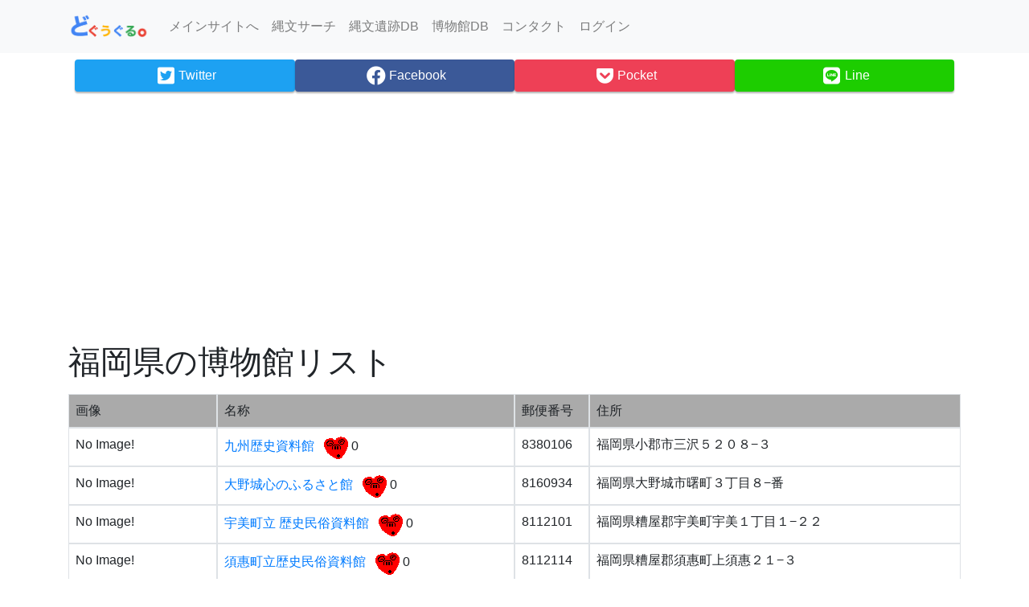

--- FILE ---
content_type: text/html; charset=UTF-8
request_url: https://db.dogugle.com/museum/list?pref=%E7%A6%8F%E5%B2%A1%E7%9C%8C
body_size: 5448
content:
<!DOCTYPE html>
<html lang="jp">
  <head>
    <title>どぐうぐるDB　福岡県の博物館リスト</title>
    <!-- Required meta tags -->
    <meta charset="utf-8" />
    <meta
      name="viewport"
      content="width=device-width, initial-scale=1, shrink-to-fit=no"
    />

    <!-- Bootstrap CSS -->
    <link rel="stylesheet" href="https://db.dogugle.com/css/bootstrap.min.css" />
    <link rel="stylesheet" href="https://db.dogugle.com/css/basestyle.css" />

    <!-- Font Awesome -->
    <script src="https://kit.fontawesome.com/de5715ae48.js" crossorigin="anonymous"></script>
    

    <!-- Global site tag (gtag.js) - Google Analytics -->
    <script async src="https://www.googletagmanager.com/gtag/js?id=UA-179077801-1"></script>
    <script>
    window.dataLayer = window.dataLayer || [];
    function gtag(){dataLayer.push(arguments);}
    gtag('js', new Date());

    gtag('config', 'UA-179077801-1');
    </script> 

    <meta name="csrf-token" content="UTe6DdentX2gywGSDzZM4p0jdtZzQLsyqPrkiHme">

    <!-- Google Adesence -->
    <script data-ad-client="ca-pub-8920123447970787" async src="https://pagead2.googlesyndication.com/pagead/js/adsbygoogle.js"></script>    

    <!-- SNS Share -->
    <script type="text/javascript" src="https://db.dogugle.com/js/sns_share.js"></script>
    <link rel="stylesheet" href="https://maxcdn.bootstrapcdn.com/font-awesome/4.7.0/css/font-awesome.min.css">

    <!-- 後付のJava Script -->
    


  </head>
  <body>
    <div id="fb-root"></div>
    <script async defer crossorigin="anonymous" src="https://connect.facebook.net/ja_JP/sdk.js#xfbml=1&version=v9.0&appId=299863364598142&autoLogAppEvents=1" nonce="ukyhBUg3"></script>  
    <!-- ナビゲーション -->
    <nav class="navbar navbar-expand-md navbar-light bg-light">
      <div class="container">
        <a class="navbar-brand" href="/"
          ><img class="nav-logo" src="https://db.dogugle.com/img/dogugle.png" alt="どぐうぐる"
        /></a>
        <button
          type="button"
          class="navbar-toggler"
          data-toggle="collapse"
          data-target="#bs-navi"
          aria-controls="bs-navi"
          aria-expanded="false"
          aria-label="Toggle navigation"
        >
          <span class="navbar-toggler-icon"></span>
        </button>

        <div class="collapse navbar-collapse" id="bs-navi">
          <ul class="navbar-nav">
            <li class="nav-item">
              <a class="nav-link" href="https://dogugle.com/">メインサイトへ</a>
            </li>

            <li class="nav-item">
              <a class="nav-link" href="/search">縄文サーチ</a>
            </li>
            
          <li class="nav-item">
            <a class="nav-link" href="/ruin">縄文遺跡DB</a>
          </li>
          <li class="nav-item"><a class="nav-link" href="/museum">博物館DB</a></li>
          
          <li class="nav-item">
            <a class="nav-link" href="https://dogugle.com/mail_form/">コンタクト</a>
          </li>
                                                      <li class="nav-item"><a href="https://db.dogugle.com/login" class="nav-link">ログイン</a></li>
                                   
                    </ul>
        </div>
        
      </div>
    </nav>   

    

    <!-- SNSリンク -->
    <div class="container">
      <div class="row snsButtons m-2">
        <div class="col-3 p-2 snsButtons_twitter"><span class="snsButtons_label"><i class="fab fa-twitter-square"></i><a href="" rel="nofollow noopener noreferrer" id="twitter_share" class="text-white stretched-link"><span class="d-none d-md-inline">Twitter</span></a></span></div>      
        <div class="col-3 p-2 snsButtons_facebook"><span class="snsButtons_label"><i class="fab fa-facebook"></i><a href="" rel="nofollow noopener noreferrer" id="fb_share" class="text-white stretched-link"><span class="d-none d-md-inline">Facebook</span></a></span></div>      
        <div class="col-3 p-2 snsButtons_pocket"><span class="snsButtons_label"><i class="fab fa-get-pocket"></i><a href="" rel="nofollow noopener noreferrer" id="pocket_share" class="text-white stretched-link"><span class="d-none d-md-inline">Pocket</span></a></span></div>      
      <div class="col-3 p-2 snsButtons_line"><span class="snsButtons_label"><i class="fab fa-line"></i><a href="" rel="nofollow noopener noreferrer" id="line_share" class="text-white stretched-link"><span class="d-none d-md-inline">Line</span></a></span></div>
      </div>
    </div>

    <!-- ページ本体の表示パート -->
    <div class="container">
        <h1 class="mb-3 mt-3">福岡県の博物館リスト</h1>

<div class="container mb-3">
    <div class="row">
        <div class="col-lg-2  d-none d-lg-block title_bar p-2 border">
            画像
        </div>
        <div class="col-12 col-lg-4 title_bar title_bar p-2 border">
            名称
        </div>
        <div class="col-lg-1 d-none d-lg-block title_bar p-2 border">
            郵便番号
        </div>
        <div class="col-lg-5 d-none d-lg-block title_bar p-2 border">
            住所
        </div>
    </div>

            <div class="row">
            <div class="col-lg-2  d-none d-lg-block p-2 border">
                                    No Image!
                            </div>
            <div class="col-12 col-lg-4 p-2 border">
                <a href="/museum/show/283">
                    九州歴史資料館
                </a>
                <span class="liked ml-2"></span><img src="https://db.dogugle.com/img/liked.jpg" alt="like"> 0
                    
                     
            </div>
            <div class="col-lg-1 d-none d-lg-block p-2 border">
                8380106
            </div>
            <div class="col-lg-5 d-none d-lg-block p-2 border">
                福岡県小郡市三沢５２０８−３
            </div>
        </div>
            <div class="row">
            <div class="col-lg-2  d-none d-lg-block p-2 border">
                                    No Image!
                            </div>
            <div class="col-12 col-lg-4 p-2 border">
                <a href="/museum/show/284">
                    大野城心のふるさと館
                </a>
                <span class="liked ml-2"></span><img src="https://db.dogugle.com/img/liked.jpg" alt="like"> 0
                    
                     
            </div>
            <div class="col-lg-1 d-none d-lg-block p-2 border">
                8160934
            </div>
            <div class="col-lg-5 d-none d-lg-block p-2 border">
                福岡県大野城市曙町３丁目８−番
            </div>
        </div>
            <div class="row">
            <div class="col-lg-2  d-none d-lg-block p-2 border">
                                    No Image!
                            </div>
            <div class="col-12 col-lg-4 p-2 border">
                <a href="/museum/show/285">
                    宇美町立 歴史民俗資料館
                </a>
                <span class="liked ml-2"></span><img src="https://db.dogugle.com/img/liked.jpg" alt="like"> 0
                    
                     
            </div>
            <div class="col-lg-1 d-none d-lg-block p-2 border">
                8112101
            </div>
            <div class="col-lg-5 d-none d-lg-block p-2 border">
                福岡県糟屋郡宇美町宇美１丁目１−２２
            </div>
        </div>
            <div class="row">
            <div class="col-lg-2  d-none d-lg-block p-2 border">
                                    No Image!
                            </div>
            <div class="col-12 col-lg-4 p-2 border">
                <a href="/museum/show/286">
                    須惠町立歴史民俗資料館
                </a>
                <span class="liked ml-2"></span><img src="https://db.dogugle.com/img/liked.jpg" alt="like"> 0
                    
                     
            </div>
            <div class="col-lg-1 d-none d-lg-block p-2 border">
                8112114
            </div>
            <div class="col-lg-5 d-none d-lg-block p-2 border">
                福岡県糟屋郡須惠町上須惠２１−３
            </div>
        </div>
            <div class="row">
            <div class="col-lg-2  d-none d-lg-block p-2 border">
                                    No Image!
                            </div>
            <div class="col-12 col-lg-4 p-2 border">
                <a href="/museum/show/288">
                    糸島市 志摩歴史資料館
                </a>
                <span class="liked ml-2"></span><img src="https://db.dogugle.com/img/liked.jpg" alt="like"> 0
                    
                     
            </div>
            <div class="col-lg-1 d-none d-lg-block p-2 border">
                8191312
            </div>
            <div class="col-lg-5 d-none d-lg-block p-2 border">
                福岡県糸島市志摩初１
            </div>
        </div>
            <div class="row">
            <div class="col-lg-2  d-none d-lg-block p-2 border">
                                    No Image!
                            </div>
            <div class="col-12 col-lg-4 p-2 border">
                <a href="/museum/show/289">
                    伊都国歴史博物館
                </a>
                <span class="liked ml-2"></span><img src="https://db.dogugle.com/img/liked.jpg" alt="like"> 0
                    
                     
            </div>
            <div class="col-lg-1 d-none d-lg-block p-2 border">
                8191582
            </div>
            <div class="col-lg-5 d-none d-lg-block p-2 border">
                福岡県糸島市井原９３６
            </div>
        </div>
            <div class="row">
            <div class="col-lg-2  d-none d-lg-block p-2 border">
                                    No Image!
                            </div>
            <div class="col-12 col-lg-4 p-2 border">
                <a href="/museum/show/290">
                    田川市石炭・歴史博物館
                </a>
                <span class="liked ml-2"></span><img src="https://db.dogugle.com/img/liked.jpg" alt="like"> 0
                    
                     
            </div>
            <div class="col-lg-1 d-none d-lg-block p-2 border">
                8250002
            </div>
            <div class="col-lg-5 d-none d-lg-block p-2 border">
                福岡県田川市伊田２７３４−１
            </div>
        </div>
            <div class="row">
            <div class="col-lg-2  d-none d-lg-block p-2 border">
                                    No Image!
                            </div>
            <div class="col-12 col-lg-4 p-2 border">
                <a href="/museum/show/291">
                    甘木歴史資料館
                </a>
                <span class="liked ml-2"></span><img src="https://db.dogugle.com/img/liked.jpg" alt="like"> 0
                    
                     
            </div>
            <div class="col-lg-1 d-none d-lg-block p-2 border">
                8380068
            </div>
            <div class="col-lg-5 d-none d-lg-block p-2 border">
                福岡県朝倉市甘木２１６−２
            </div>
        </div>
            <div class="row">
            <div class="col-lg-2  d-none d-lg-block p-2 border">
                                    <a href="/museum/show/292">
                        <img src="https://db.dogugle.com/storage/museum/s-292.jpg" alt="九州国立博物館" class="img-responsive">
                    </a>
                            </div>
            <div class="col-12 col-lg-4 p-2 border">
                <a href="/museum/show/292">
                    九州国立博物館
                </a>
                <span class="liked ml-2"></span><img src="https://db.dogugle.com/img/liked.jpg" alt="like"> 1
                    
                     
            </div>
            <div class="col-lg-1 d-none d-lg-block p-2 border">
                8180118
            </div>
            <div class="col-lg-5 d-none d-lg-block p-2 border">
                福岡県太宰府市石坂４丁目７−２
            </div>
        </div>
            <div class="row">
            <div class="col-lg-2  d-none d-lg-block p-2 border">
                                    <a href="/museum/show/293">
                        <img src="https://db.dogugle.com/storage/museum/s-293.jpg" alt="福岡市博物館" class="img-responsive">
                    </a>
                            </div>
            <div class="col-12 col-lg-4 p-2 border">
                <a href="/museum/show/293">
                    福岡市博物館
                </a>
                <span class="liked ml-2"></span><img src="https://db.dogugle.com/img/liked.jpg" alt="like"> 1
                    
                     
            </div>
            <div class="col-lg-1 d-none d-lg-block p-2 border">
                8140001
            </div>
            <div class="col-lg-5 d-none d-lg-block p-2 border">
                福岡県福岡市早良区百道浜３丁目１−１
            </div>
        </div>
            <div class="row">
            <div class="col-lg-2  d-none d-lg-block p-2 border">
                                    No Image!
                            </div>
            <div class="col-12 col-lg-4 p-2 border">
                <a href="/museum/show/294">
                    九州大学総合研究博物館
                </a>
                <span class="liked ml-2"></span><img src="https://db.dogugle.com/img/liked.jpg" alt="like"> 0
                    
                     
            </div>
            <div class="col-lg-1 d-none d-lg-block p-2 border">
                8128581
            </div>
            <div class="col-lg-5 d-none d-lg-block p-2 border">
                福岡県福岡市東区箱崎６丁目１０−１
            </div>
        </div>
            <div class="row">
            <div class="col-lg-2  d-none d-lg-block p-2 border">
                                    No Image!
                            </div>
            <div class="col-12 col-lg-4 p-2 border">
                <a href="/museum/show/295">
                    福岡市埋蔵文化財センター
                </a>
                <span class="liked ml-2"></span><img src="https://db.dogugle.com/img/liked.jpg" alt="like"> 0
                    
                     
            </div>
            <div class="col-lg-1 d-none d-lg-block p-2 border">
                8120881
            </div>
            <div class="col-lg-5 d-none d-lg-block p-2 border">
                福岡県福岡市博多区井相田２丁目１−９４
            </div>
        </div>
    
</div>

<a href="/museum"><button type="button" class="btn btn-primary mb-5">都道府県別リストに戻る</button></a>
<div style="width: 100%; height: 800px;">
    <script type="text/javascript" src="//maps.googleapis.com/maps/api/js?v=quarterly&region=JP&language=ja&key=AIzaSyB50wV00mtkiRgGrs2NP22hqy3wlDa-xF4&libraries=places"></script>

    
    
        <script type="text/javascript" src="//googlearchive.github.io/js-marker-clusterer/src/markerclusterer.js"></script>

    


    <div id="map-canvas-0" style="width: 100%; height: 100%; margin: 0; padding: 0; position: relative; overflow: hidden;"></div>

<script type="text/javascript">

    var maps = [];

    function initialize_0() {
        var bounds = new google.maps.LatLngBounds();
        var infowindow = new google.maps.InfoWindow();
        var position = new google.maps.LatLng(33.5662559, 130.715857);

        var mapOptions_0 = {
                            center: position,
                        zoom: 10,
            mapTypeId: google.maps.MapTypeId.ROADMAP,
            disableDefaultUI:  false ,
            scrollwheel:  true ,
            zoomControl:  true ,
            mapTypeControl:  true ,
            scaleControl:  false ,
            streetViewControl:  true ,
            rotateControl:  false ,
            fullscreenControl:  true ,
            gestureHandling: 'auto'
        };

        var map_0 = new google.maps.Map(document.getElementById('map-canvas-0'), mapOptions_0);
        map_0.setTilt(0);

        var markers = [];
        var infowindows = [];
        var shapes = [];

                    var markerPosition_0 = new google.maps.LatLng(33.4388244, 130.5581653);

var marker_0 = new google.maps.Marker({
    position: markerPosition_0,
    
    
    
    
    
    
    
    title: "",
    label:         ""
        ,
    animation:  '' ,
            icon:             "https:\/\/db.dogugle.com\/img\/map_marker_b.png"
            });

bounds.extend(marker_0.position);

marker_0.setMap(map_0);
markers.push(marker_0);


    
        var infowindow_0 = new google.maps.InfoWindow({
            content: "<a href=\"\/museum\/show\/283\">\u4e5d\u5dde\u6b74\u53f2\u8cc7\u6599\u9928<\/a>"
        });

        
            infowindow_0.setOptions({ maxWidth: 300 });

        
        
        google.maps.event.addListener(marker_0, 'click', function() {

            
                for (var i = 0; i < infowindows.length; i++) {
                    infowindows[i].close();
                }

            
            infowindow_0.open(map_0, marker_0);
        });

        infowindows.push(infowindow_0);

    


    

    

    

    

    

    

    

    

    

    

    

                    var markerPosition_1 = new google.maps.LatLng(33.534749, 130.480439);

var marker_1 = new google.maps.Marker({
    position: markerPosition_1,
    
    
    
    
    
    
    
    title: "",
    label:         ""
        ,
    animation:  '' ,
            icon:             "https:\/\/db.dogugle.com\/img\/map_marker_b.png"
            });

bounds.extend(marker_1.position);

marker_1.setMap(map_0);
markers.push(marker_1);


    
        var infowindow_1 = new google.maps.InfoWindow({
            content: "<a href=\"\/museum\/show\/284\">\u5927\u91ce\u57ce\u5fc3\u306e\u3075\u308b\u3055\u3068\u9928<\/a>"
        });

        
            infowindow_1.setOptions({ maxWidth: 300 });

        
        
        google.maps.event.addListener(marker_1, 'click', function() {

            
                for (var i = 0; i < infowindows.length; i++) {
                    infowindows[i].close();
                }

            
            infowindow_1.open(map_0, marker_1);
        });

        infowindows.push(infowindow_1);

    


    

    

    

    

    

    

    

    

    

    

    

                    var markerPosition_2 = new google.maps.LatLng(33.569692, 130.508938);

var marker_2 = new google.maps.Marker({
    position: markerPosition_2,
    
    
    
    
    
    
    
    title: "",
    label:         ""
        ,
    animation:  '' ,
            icon:             "https:\/\/db.dogugle.com\/img\/map_marker_b.png"
            });

bounds.extend(marker_2.position);

marker_2.setMap(map_0);
markers.push(marker_2);


    
        var infowindow_2 = new google.maps.InfoWindow({
            content: "<a href=\"\/museum\/show\/285\">\u5b87\u7f8e\u753a\u7acb \u6b74\u53f2\u6c11\u4fd7\u8cc7\u6599\u9928<\/a>"
        });

        
            infowindow_2.setOptions({ maxWidth: 300 });

        
        
        google.maps.event.addListener(marker_2, 'click', function() {

            
                for (var i = 0; i < infowindows.length; i++) {
                    infowindows[i].close();
                }

            
            infowindow_2.open(map_0, marker_2);
        });

        infowindows.push(infowindow_2);

    


    

    

    

    

    

    

    

    

    

    

    

                    var markerPosition_3 = new google.maps.LatLng(33.5918552, 130.5244791);

var marker_3 = new google.maps.Marker({
    position: markerPosition_3,
    
    
    
    
    
    
    
    title: "",
    label:         ""
        ,
    animation:  '' ,
            icon:             "https:\/\/db.dogugle.com\/img\/map_marker_b.png"
            });

bounds.extend(marker_3.position);

marker_3.setMap(map_0);
markers.push(marker_3);


    
        var infowindow_3 = new google.maps.InfoWindow({
            content: "<a href=\"\/museum\/show\/286\">\u9808\u60e0\u753a\u7acb\u6b74\u53f2\u6c11\u4fd7\u8cc7\u6599\u9928<\/a>"
        });

        
            infowindow_3.setOptions({ maxWidth: 300 });

        
        
        google.maps.event.addListener(marker_3, 'click', function() {

            
                for (var i = 0; i < infowindows.length; i++) {
                    infowindows[i].close();
                }

            
            infowindow_3.open(map_0, marker_3);
        });

        infowindows.push(infowindow_3);

    


    

    

    

    

    

    

    

    

    

    

    

                    var markerPosition_4 = new google.maps.LatLng(33.5830708, 130.186482);

var marker_4 = new google.maps.Marker({
    position: markerPosition_4,
    
    
    
    
    
    
    
    title: "",
    label:         ""
        ,
    animation:  '' ,
            icon:             "https:\/\/db.dogugle.com\/img\/map_marker_b.png"
            });

bounds.extend(marker_4.position);

marker_4.setMap(map_0);
markers.push(marker_4);


    
        var infowindow_4 = new google.maps.InfoWindow({
            content: "<a href=\"\/museum\/show\/288\">\u7cf8\u5cf6\u5e02 \u5fd7\u6469\u6b74\u53f2\u8cc7\u6599\u9928<\/a>"
        });

        
            infowindow_4.setOptions({ maxWidth: 300 });

        
        
        google.maps.event.addListener(marker_4, 'click', function() {

            
                for (var i = 0; i < infowindows.length; i++) {
                    infowindows[i].close();
                }

            
            infowindow_4.open(map_0, marker_4);
        });

        infowindows.push(infowindow_4);

    


    

    

    

    

    

    

    

    

    

    

    

                    var markerPosition_5 = new google.maps.LatLng(33.5364316, 130.2518727);

var marker_5 = new google.maps.Marker({
    position: markerPosition_5,
    
    
    
    
    
    
    
    title: "",
    label:         ""
        ,
    animation:  '' ,
            icon:             "https:\/\/db.dogugle.com\/img\/map_marker_b.png"
            });

bounds.extend(marker_5.position);

marker_5.setMap(map_0);
markers.push(marker_5);


    
        var infowindow_5 = new google.maps.InfoWindow({
            content: "<a href=\"\/museum\/show\/289\">\u4f0a\u90fd\u56fd\u6b74\u53f2\u535a\u7269\u9928<\/a>"
        });

        
            infowindow_5.setOptions({ maxWidth: 300 });

        
        
        google.maps.event.addListener(marker_5, 'click', function() {

            
                for (var i = 0; i < infowindows.length; i++) {
                    infowindows[i].close();
                }

            
            infowindow_5.open(map_0, marker_5);
        });

        infowindows.push(infowindow_5);

    


    

    

    

    

    

    

    

    

    

    

    

                    var markerPosition_6 = new google.maps.LatLng(33.6408333, 130.8138889);

var marker_6 = new google.maps.Marker({
    position: markerPosition_6,
    
    
    
    
    
    
    
    title: "",
    label:         ""
        ,
    animation:  '' ,
            icon:             "https:\/\/db.dogugle.com\/img\/map_marker_b.png"
            });

bounds.extend(marker_6.position);

marker_6.setMap(map_0);
markers.push(marker_6);


    
        var infowindow_6 = new google.maps.InfoWindow({
            content: "<a href=\"\/museum\/show\/290\">\u7530\u5ddd\u5e02\u77f3\u70ad\u30fb\u6b74\u53f2\u535a\u7269\u9928<\/a>"
        });

        
            infowindow_6.setOptions({ maxWidth: 300 });

        
        
        google.maps.event.addListener(marker_6, 'click', function() {

            
                for (var i = 0; i < infowindows.length; i++) {
                    infowindows[i].close();
                }

            
            infowindow_6.open(map_0, marker_6);
        });

        infowindows.push(infowindow_6);

    


    

    

    

    

    

    

    

    

    

    

    

                    var markerPosition_7 = new google.maps.LatLng(33.414302, 130.659877);

var marker_7 = new google.maps.Marker({
    position: markerPosition_7,
    
    
    
    
    
    
    
    title: "",
    label:         ""
        ,
    animation:  '' ,
            icon:             "https:\/\/db.dogugle.com\/img\/map_marker_b.png"
            });

bounds.extend(marker_7.position);

marker_7.setMap(map_0);
markers.push(marker_7);


    
        var infowindow_7 = new google.maps.InfoWindow({
            content: "<a href=\"\/museum\/show\/291\">\u7518\u6728\u6b74\u53f2\u8cc7\u6599\u9928<\/a>"
        });

        
            infowindow_7.setOptions({ maxWidth: 300 });

        
        
        google.maps.event.addListener(marker_7, 'click', function() {

            
                for (var i = 0; i < infowindows.length; i++) {
                    infowindows[i].close();
                }

            
            infowindow_7.open(map_0, marker_7);
        });

        infowindows.push(infowindow_7);

    


    

    

    

    

    

    

    

    

    

    

    

                    var markerPosition_8 = new google.maps.LatLng(33.518269, 130.538123);

var marker_8 = new google.maps.Marker({
    position: markerPosition_8,
    
    
    
    
    
    
    
    title: "",
    label:         ""
        ,
    animation:  '' ,
            icon:             "https:\/\/db.dogugle.com\/img\/map_marker_b.png"
            });

bounds.extend(marker_8.position);

marker_8.setMap(map_0);
markers.push(marker_8);


    
        var infowindow_8 = new google.maps.InfoWindow({
            content: "<a href=\"\/museum\/show\/292\">\u4e5d\u5dde\u56fd\u7acb\u535a\u7269\u9928<\/a>"
        });

        
            infowindow_8.setOptions({ maxWidth: 300 });

        
        
        google.maps.event.addListener(marker_8, 'click', function() {

            
                for (var i = 0; i < infowindows.length; i++) {
                    infowindows[i].close();
                }

            
            infowindow_8.open(map_0, marker_8);
        });

        infowindows.push(infowindow_8);

    


    

    

    

    

    

    

    

    

    

    

    

                    var markerPosition_9 = new google.maps.LatLng(33.589786, 130.353064);

var marker_9 = new google.maps.Marker({
    position: markerPosition_9,
    
    
    
    
    
    
    
    title: "",
    label:         ""
        ,
    animation:  '' ,
            icon:             "https:\/\/db.dogugle.com\/img\/map_marker_b.png"
            });

bounds.extend(marker_9.position);

marker_9.setMap(map_0);
markers.push(marker_9);


    
        var infowindow_9 = new google.maps.InfoWindow({
            content: "<a href=\"\/museum\/show\/293\">\u798f\u5ca1\u5e02\u535a\u7269\u9928<\/a>"
        });

        
            infowindow_9.setOptions({ maxWidth: 300 });

        
        
        google.maps.event.addListener(marker_9, 'click', function() {

            
                for (var i = 0; i < infowindows.length; i++) {
                    infowindows[i].close();
                }

            
            infowindow_9.open(map_0, marker_9);
        });

        infowindows.push(infowindow_9);

    


    

    

    

    

    

    

    

    

    

    

    

                    var markerPosition_10 = new google.maps.LatLng(33.622347, 130.425245);

var marker_10 = new google.maps.Marker({
    position: markerPosition_10,
    
    
    
    
    
    
    
    title: "",
    label:         ""
        ,
    animation:  '' ,
            icon:             "https:\/\/db.dogugle.com\/img\/map_marker_b.png"
            });

bounds.extend(marker_10.position);

marker_10.setMap(map_0);
markers.push(marker_10);


    
        var infowindow_10 = new google.maps.InfoWindow({
            content: "<a href=\"\/museum\/show\/294\">\u4e5d\u5dde\u5927\u5b66\u7dcf\u5408\u7814\u7a76\u535a\u7269\u9928<\/a>"
        });

        
            infowindow_10.setOptions({ maxWidth: 300 });

        
        
        google.maps.event.addListener(marker_10, 'click', function() {

            
                for (var i = 0; i < infowindows.length; i++) {
                    infowindows[i].close();
                }

            
            infowindow_10.open(map_0, marker_10);
        });

        infowindows.push(infowindow_10);

    


    

    

    

    

    

    

    

    

    

    

    

                    var markerPosition_11 = new google.maps.LatLng(33.555449, 130.46262);

var marker_11 = new google.maps.Marker({
    position: markerPosition_11,
    
    
    
    
    
    
    
    title: "",
    label:         ""
        ,
    animation:  '' ,
            icon:             "https:\/\/db.dogugle.com\/img\/map_marker_b.png"
            });

bounds.extend(marker_11.position);

marker_11.setMap(map_0);
markers.push(marker_11);


    
        var infowindow_11 = new google.maps.InfoWindow({
            content: "<a href=\"\/museum\/show\/295\">\u798f\u5ca1\u5e02\u57cb\u8535\u6587\u5316\u8ca1\u30bb\u30f3\u30bf\u30fc<\/a>"
        });

        
            infowindow_11.setOptions({ maxWidth: 300 });

        
        
        google.maps.event.addListener(marker_11, 'click', function() {

            
                for (var i = 0; i < infowindows.length; i++) {
                    infowindows[i].close();
                }

            
            infowindow_11.open(map_0, marker_11);
        });

        infowindows.push(infowindow_11);

    


    

    

    

    

    

    

    

    

    

    

    

        
        
        
        
        
        var idleListener = google.maps.event.addListenerOnce(map_0, "idle", function () {
            map_0.setZoom(10);

            
                    });

        var map = map_0;

        
        
                    var markerClusterOptions = {
                imagePath: '//googlearchive.github.io/js-marker-clusterer/images/m',
                gridSize: 60,
                maxZoom:  null ,
                averageCenter:  false ,
                minimumClusterSize: 2
            };
            var markerCluster = new MarkerClusterer(map_0, markers, markerClusterOptions);
        
        maps.push({
            key: 0,
            markers: markers,
            infowindows: infowindows,
            map: map_0,
            shapes: shapes
        });
    }

    
        google.maps.event.addDomListener(window, 'load', initialize_0);

    
</script>


    

</div>
    </div>

    <!-- フッターの表示パート -->
    <footer class="bg-light">
      <div class="container text-center p-4">
        (c)どぐうぐる　Since 2020
      </div>
    </footer>

    <!-- Optional JavaScript -->
    <!-- jQuery first, then Popper.js, then Bootstrap JS -->
    <script src="https://db.dogugle.com/js/jquery-3.5.1.min.js"></script>
    <script src="https://db.dogugle.com/js/bootstrap.bundle.min.js"></script>
      </body>
</html>


--- FILE ---
content_type: text/html; charset=utf-8
request_url: https://www.google.com/recaptcha/api2/aframe
body_size: 267
content:
<!DOCTYPE HTML><html><head><meta http-equiv="content-type" content="text/html; charset=UTF-8"></head><body><script nonce="CsjeUhO4gbrX5VIuR5PU7Q">/** Anti-fraud and anti-abuse applications only. See google.com/recaptcha */ try{var clients={'sodar':'https://pagead2.googlesyndication.com/pagead/sodar?'};window.addEventListener("message",function(a){try{if(a.source===window.parent){var b=JSON.parse(a.data);var c=clients[b['id']];if(c){var d=document.createElement('img');d.src=c+b['params']+'&rc='+(localStorage.getItem("rc::a")?sessionStorage.getItem("rc::b"):"");window.document.body.appendChild(d);sessionStorage.setItem("rc::e",parseInt(sessionStorage.getItem("rc::e")||0)+1);localStorage.setItem("rc::h",'1768491752245');}}}catch(b){}});window.parent.postMessage("_grecaptcha_ready", "*");}catch(b){}</script></body></html>

--- FILE ---
content_type: text/css
request_url: https://db.dogugle.com/css/basestyle.css
body_size: 720
content:
.nav-logo {
    height: 40px;
}

.top-img {
    background-color: white;
    padding: 5px;
}


/* 情報テーブルでのタイトル折り返し防止 */
.text-nowrap {
    white-space: nowrap !important;
}

/* SNS ボタンのグループ */
.snsButtons {
    margin: 5px;
    padding: 0px;
    text-align: center;
  }
  .snsButtons a {
    text-decoration: none;
  }
  /* 各 SNS ボタンのボックス */
  .snsButtons div {
    color: white;
    border-radius: 4px;
    box-shadow: 0px 2px 2px rgba(0, 0, 0, 0.29);
  }
  /* マウスカーソルを重ねたとき */
  .snsButtons div:hover {
    opacity: 0.7;
  }
  /* クリックしたとき */
  .snsButtons div:active {
    box-shadow: inset 0 0 2px rgba(128, 128, 128, 0.1);
    transform: translateY(2px);
  }
  /* アイコン部分 */
  .snsButtons i {
    font-size: 18pt;
    min-width: 40px;
    margin: 0px;
    padding: 0px 0px 0px 8px;
    vertical-align: bottom;
  }
  /* テキスト部分 */
  .snsButtons_label {
    min-width: 80px;
    display: inline-block;
    padding: 0px 8px 0px 0px;
    text-align: center;
    font-size: 12pt;
  }
  /* 各 SNS のブランドカラー */
  .snsButtons_twitter  { background: #1da1f2; }
  .snsButtons_facebook { background: #3b5998; }
  .snsButtons_pocket   { background: #ee4056; }
  .snsButtons_line   { background: #1dcd00; }

  .sns-icon {height: 16px;}

  /* いいね機能用 */
  .liked {
    filter: grayscale(90%);
  }

  .title_bar {
    background-color: #aaaaaa;
  }

  .content_bar {
    background-color: #cccccc;
  }

  /* ユーザーコメント機能用 */
  .no-wrap {
    display: inline-block; 
}
  
  






--- FILE ---
content_type: application/javascript
request_url: https://db.dogugle.com/js/sns_share.js
body_size: 222
content:

window.onload = function() {
    const path = location.href;
    const title = document.title;

    document.getElementById("fb_share").setAttribute("href", "http://www.facebook.com/share.php?u=" + path);
    document.getElementById("twitter_share").setAttribute("href", "https://twitter.com/share?url=" + path + "via=dogugle&related=dogugle&hashtags=どぐうぐる,土偶&" + title);
    document.getElementById("pocket_share").setAttribute("href", "http://getpocket.com/edit?url=" + path +"&title={" + title);
    document.getElementById("line_share").setAttribute("href", "https://social-plugins.line.me/lineit/share?url=" + path);
}


